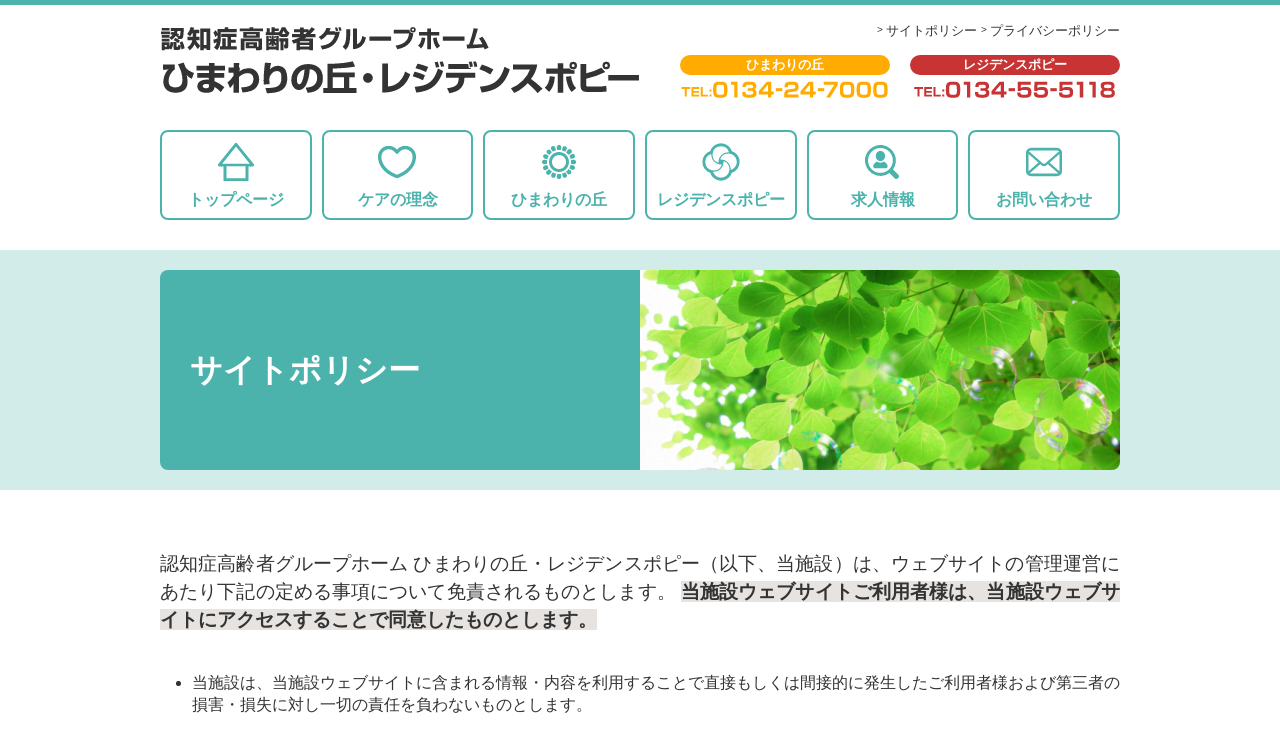

--- FILE ---
content_type: text/html; charset=UTF-8
request_url: http://himawari-hill.com/policy/site/
body_size: 2263
content:
<!DOCTYPE html>
<html lang="ja">
<head>
<meta http-equiv="Content-Type" content="text/html; charset=UTF-8">

<title>サイトポリシー｜認知症高齢者グループホーム ひまわりの丘・レジデンスポピー</title>

<meta name="keywords" content="グループホーム,ひまわりの丘,レジデンスポピー,認知症,介護,小樽,住吉,北海道">
<meta name="description" content="グループホームひまわりの丘 グループホームレジデンスポピー 小樽市の認知症高齢者対応型グループホームです。">

<link rel="shortcut icon" type="image/x-icon" href="../../favicon.ico">
<link rel="stylesheet" type="text/css" href="../../common/css/master.css">
<link rel="stylesheet" type="text/css" href="../policy_standard.css">

<script type="text/javascript" src="../../common/js/smoothScroll.js"></script>
<!--[if lt IE 9]><script type="text/javascript" src="../../common/js/html5shiv-printshiv.js"></script><![endif]-->

</head>
<body>



<header id="pagetop">
	<div>
		<h1>
			<a href="http://www.himawari-hill.com/">
				<img src="../../common/img/img_logo_01.svg" alt="認知症高齢者グループホーム ひまわりの丘・レジデンスポピー">
			</a>
		</h1>
		<div>
			<p class="subNav">
				<a href="../../policy/site/">サイトポリシー</a>
				<a href="../../policy/privacy/">プライバシーポリシー</a>
			</p>
			<div class="flexBox">
				<div>
					<p>ひまわりの丘</p>
					<a href="tel:0117473388">
						<img src="../../common/img/tel_01.svg" alt="TEL:0134-24-7000">
					</a>
				</div>
				<div>
					<p>レジデンスポピー</p>
					<a href="tel:0117473388">
						<img src="../../common/img/tel_02.svg" alt="TEL:0134-55-5118">
					</a>
				</div>
			</div>
		</div>
	</div>
	<nav>
		<ul>
			<li><a href="../../">トップページ</a></li>
			<li><a href="../../care/">ケアの理念</a></li>
			<li><a href="../../himawari/">ひまわりの丘</a></li>
			<li><a href="../../popy/">レジデンスポピー</a></li>
			<li><a href="../../recruit/">求人情報</a></li>
			<li><a href="../../policy/mail/">お問い合わせ</a></li>
		</ul>
	</nav>
</header>

<div id="mv">
	<div class="inner">
		<h2>
			サイトポリシー		</h2>
	</div>
</div>


<main>
	<section class="inner">

		<p class="first">
			認知症高齢者グループホーム ひまわりの丘・レジデンスポピー（以下、当施設）は、ウェブサイトの管理運営にあたり下記の定める事項について免責されるものとします。
			<strong>当施設ウェブサイトご利用者様は、当施設ウェブサイトにアクセスすることで同意したものとします。</strong>
		</p>
		<ul>
			<li>当施設は、当施設ウェブサイトに含まれる情報・内容を利用することで直接もしくは間接的に発生したご利用者様および第三者の損害・損失に対し一切の責任を負わないものとします。</li>
			<li>当施設は、当施設ウェブサイトに含まれる情報・内容の完全性・正確性に対して一切の保証を行うものではありません。</li>
			<li>当施設は、当施設ウェブサイトの遅滞、変更、中断、中止、停止、廃止に対して一切の保証を行うものではありません。</li>
			<li>当施設は、当施設もしくは当施設ウェブサイトから送信されるEメールに対し安全性（コンピュータウィルス感染）の保証を行うものではありません。</li>
			<li>当施設は、当施設ウェブサイトに含まれる情報の漏洩、消失、第三者による改ざんの防止の保証を行うものではありません。</li>
			<li>当施設は、当施設ウェブサイトからリンクしている他ウェブサイトに含まれる情報・内容に対して一切の保証を行うものではありません。</li>
			<li>当施設は、当施設ウェブサイトをリンクしている他ウェブサイトに含まれる情報・内容に対して一切の保証を行うものではありません。</li>
			<li>当施設は、当サイトにて匿名情報としてのアクセスログを当サイト運営のための統計・分析等に使用するために取得します。</li>
		</ul>

		<h4>以下の内容については、あらかじめご了承ください。</h4>
		<ul>
			<li>当施設ウェブサイトにて、その他機関・媒体での開示情報の全てが記載されていない、または異なった表現がある場合があります。</li>
			<li>当施設ウェブサイトにて、予告なしに内容の変更、または削除する場合があります。</li>
		</ul>

		<h4>当施設ウェブサイトへのリンクについて。</h4>
		<ul>
			<li>当施設ウェブサイトはリンクフリーです。</li>
			<li>当施設ウェブサイトにリンクする場合は、トップページ[ himawari-hill.com ]をターゲットとしてください。</li>
			<li>当施設ウェブサイトをフレームの一部として使用するのは、ご遠慮ください。</li>
		</ul>
	</section>
</main>


<footer>
	<nav>
		<ul>
			<li><a href="../../">トップページ</a></li>
			<li><a href="../../care/">ケアの理念</a></li>
			<li><a href="../../himawari/">ひまわりの丘</a></li>
			<li><a href="../../popy/">レジデンスポピー</a></li>
			<li><a href="../../recruit/">求人情報</a></li>
			<li><a href="../../policy/mail/">お問い合わせ</a></li>
		</ul>
	</nav>
	<section>
		<h2>
			<a href="../../">
				<img src="../../common/img/img_logo_02.svg" alt="認知症高齢者グループホーム ひまわりの丘・レジデンスポピー">
			</a>
		</h2>
		<div>
			<address>
				<div>
					<p><strong>認知症高齢者グループホーム<br>ひまわりの丘</strong></p>
					<p>
						〒047-0015<br>
						小樽市住吉町5番22号
					</p>
					<p><a href="tel:0134247000"><small>TEL:</small>0134-24-7000</a></p>
				</div>
			</address>
			<address>
				<div>
					<p><strong>認知症高齢者グループホーム<br>レジデンスポピー</strong></p>
					<p>
						〒047-0015<br>
						小樽市住吉町5番22号
					</p>
					<p><a href="tel:0134555118"><small>TEL:</small>0134-55-5118</a></p>
				</div>
			</address>
		</div>
		<p class="subNav">
			<a href="../../policy/site/">サイトポリシー</a>
			<a href="../../policy/privacy/">ライバシーポリシー</a>
		</p>
	</section>
	<p id="copyright"><small>copyright©認知症高齢者グループホーム ひまわりの丘・レジデンスポピー all rights reserved.</small></p>
</footer>


</body>
</html>

--- FILE ---
content_type: text/css
request_url: http://himawari-hill.com/common/css/master.css
body_size: 3063
content:
@charset "UTF-8";

/*--------------------------------------------*/
body,input,textarea {
	font-family: "游ゴシック","Yu Gothic","游ゴシック体","YuGothic","メイリオ", meiryo, Osaka, "ヒラギノ角ゴ Pro W3","ＭＳ Ｐゴシック", sans-serif;
	/*
	font-family: "ヒラギノ明朝 Pro","HiraMinPro","ＭＳ 明朝","ＭＳ Ｐ明朝","HG明朝E","MS PMincho",serif;
	font-family: "ＭＳ Ｐゴシック", Osaka, "ヒラギノ角ゴ Pro W3", sans-serif;
	*/
}
body {
	margin:0px;
	padding:0px;
	text-align:center;
	font-size:100%;
	line-height:1em;
	color:#333;
	border-top:5px solid #4bb3ab;
}
header a, footer a{ color:#333; text-decoration:none; display:inline-block; }
header, footer, section { margin-left:auto; margin-right:auto; text-align:left; }

h1 {font-size:150%;}
h2 {font-size:140%;}
h3 {font-size:130%;}
h4 {font-size:120%;}
h5 {font-size:100%;}
h6 {font-size:100%;}
i  {font-size:80%; font-style:normal; color:#999;}
h1,h2,h3,h4,h5,h6,div,ul,li,dl,dt,dd,p,a,table,tr,td,address,img{
	margin:0px;
	padding:0px;
	border-width:0px;
	line-height:1.5em;
	text-align:left;
	font-style:normal;
}
ul {list-style:none outside;}
em {font-style:normal; color:#F00;}
sup { font-size:60%; }
/*************/
#clear, .clear {clear:both;}
.c {margin-left:auto; margin-right:auto;}
.l {float:left;}
.r {float:right;}
.t_c, main .t_c {text-align:center;}
/*img.l { margin:0 10px 10px 0; }
img.r { margin:0 0 10px 10px; }*/

/* table */
table { width:100%; margin:20px 0; border-collapse:collapse; border-spacing:0;  }
thead th,
thead td { background:#736357; color:#FFF; font-weight:bold; }
tr,td { text-align:center; width:25%; }
th,td { border:solid 1px #fff; padding:15px 10px; }
th { white-space:nowrap; background:#e6e3e0; border:solid 1px #fff; }
td { background:#eee; }

/* * */
.aster li:before { content:"※"; }
.aster li { padding-left:1em; text-indent:-1em; font-size:90%; }

/* flexBox */
.flexBox { display:flex; justify-content:space-between; }

/* btn */
.btn {
	display:block;
	background-image:url(../../common/img/arrow_02.svg);
	background-size:12px 18px;
	background-repeat:no-repeat;
	background-position:right 10px top 50%;
	width:100%;
	color:#736357; font-weight:bold; text-align:center;
	padding:10px;
	border:solid 2px #736357; border-radius:6px;
	box-sizing:border-box;
}

/*
.ph img,
img.ph {
	border:3px solid #FFF;
	box-shadow:2px 2px 3px 2px #CCCCCC;
	-moz-box-shadow:2px 2px 3px 2px #CCCCCC;
	-webkit-box-shadow:2px 2px 3px 2px #CCCCCC;
}

/* -------------------------------------------- */
a:hover { opacity: .50; text-decoration:none; }
.btn:hover {
	opacity:1;
	background-image:url(../../common/img/arrow_01.svg);
	background-color:#736357;
	color:#fff;
}
/* --------------------------------------------*/

/* wrapper */
header, footer { width:100%; min-width:960px; margin:0 auto; }

.logo { font-size:9.3px; font-weight:normal; }
.logo img { margin:2px 0; }

/* inner */
header,
footer > nav ul,
footer section,
footer > div,
.link,
.inner {
	display:block;
	clear:both;
	width:960px;
	margin-left:auto;
	margin-right:auto;
	padding:0 20px;
	position:relative;
}

/* header ********** */
header img, header a, header span { display:block; }
header ul, header > div { display:flex; justify-content:space-between; }

header > div    { margin:15px 0; display:flex; justify-content:space-between; align-items:center }
header div h1   { width:480px; }
header h1 + div { width:440px; }
header div .subNav { text-align:right; margin-bottom:15px; line-height:1em; }
header div .subNav a { display:inline-block; font-size:0.8em; }
header div .flexBox div { width:210px; }
header div .flexBox p {
	background:#ffab00; border-radius:10px;
	font-size:0.8em; font-weight:bold; color:#fff; text-align:center;
	height:20px;
	margin-bottom:5px;
}
header div .flexBox div:last-child p { background:#c83333; }

header nav { margin:30px 0; }
header li  { margin-left:10px; width:50%; }
header li:first-child { margin-left:0; }

header li a {
	background:no-repeat 50% 10px;
	background-size:40px;
	border:solid 2px #4bb3ab; border-radius:8px; box-sizing:border-box;
	padding:60px 0 10px;
	color:#4bb3ab; text-align:center; font-weight:bold; line-height:1em;
}

header li:first-child a  { background-image:url(../../common/img/nav_icon_00_off.svg); }
header li:nth-child(2) a { background-image:url(../../common/img/nav_icon_01_off.svg); }
header li:nth-child(3) a { background-image:url(../../common/img/nav_icon_02_off.svg); }
header li:nth-child(4) a { background-image:url(../../common/img/nav_icon_03_off.svg); }
header li:nth-child(5) a { background-image:url(../../common/img/nav_icon_04_off.svg); }
header li:nth-child(6) a { background-image:url(../../common/img/nav_icon_05_off.svg); }

header li a:hover { color:#fff; background-color:#4bb3ab; opacity:1; }
header li:first-child a:hover  { background-image:url(../../common/img/nav_icon_00_on.svg); }
header li:nth-child(2) a:hover { background-image:url(../../common/img/nav_icon_01_on.svg); }
header li:nth-child(3) a:hover { background-image:url(../../common/img/nav_icon_02_on.svg); }
header li:nth-child(4) a:hover { background-image:url(../../common/img/nav_icon_03_on.svg); }
header li:nth-child(5) a:hover { background-image:url(../../common/img/nav_icon_04_on.svg); }
header li:nth-child(6) a:hover { background-image:url(../../common/img/nav_icon_05_on.svg); }

/* act */
header li.act a {
	background:url(../../common/img/nav_icon_00_on.svg) no-repeat 50% 10px #4bb3ab;
	background-size:40px;
	color:#fff;
	border-radius:8px;
}

/* subNav */
.subNav a:before { content:"> "; font-size:0.8em; vertical-align:10%; }


/* mv */
#mv {
	background:#d2ecea; color:#fff;
	width:100%;
	padding:20px;
	box-sizing:border-box;
}
#mv div.inner {
	background:url(../../common/img/mv.jpg) no-repeat #4bb3ab right;
	background-size:50% 100%;
	border-radius:8px;
	box-sizing:border-box;
	height:200px;
}
#mv h2 {
	display:flex; align-items:center;
	width:50%; height:100%;
	font-size:2em;
	padding-left:10px;
}


/* contents ********** */
main   { margin-top:60px; margin-bottom:60px; }
main p { text-align:justify; }
main section { margin-bottom:40px; }
main a  { text-decoration:none; }

/* hタグ */
main h3 {
	background-color:#8f8075;
	font-size:1.40em; color:#fff;
	border-radius:8px;
	padding:10px 0 10px 15px; margin-bottom:30px;
}
main h4 {
	color:#8f8075; font-size:1.12em;
	border-bottom:solid 2px #8f8075;
	padding-bottom:5px; margin-bottom:20px;
}




/* pagetop *
.pagetop {
	position:absolute; top:-70px; right:0; width:60px; height:60px;
	background:#70B52C; border:5px solid #FFF; border-radius:60px;
}
.pagetop:hover { background:#b9e091; }


/* footer ********** */
footer { background:#4bb3ab; color:#333; }

footer > nav { background:#d2ecea ; padding:20px 0; }
footer > nav ul{ display:flex; justify-content:space-between; }
footer li { width:50%; border-right:solid 1px #333; text-align:center; font-weight:bold; }
footer li:first-child { border-left:solid 1px #333; }

footer section h2   { width:420px; margin:0 auto; }
footer section h2 a { display:block; }

footer section   { margin-top:60px; margin-bottom:60px; }
footer section a { color:#fff; }
footer section > div {
	display:flex; justify-content:space-between;
	position:relative;
	background:#fff; border-radius:6px;
	padding:20px; margin:20px 0;
}
footer section > p   { text-align:center; font-size:0.8em; }
footer section > p a { margin-left:15px; }
footer section > p a:first-child { margin-left:0; }

footer address {
	background-image:url(../../common/img/img_himawari.jpg);
	background-repeat:no-repeat;
	background-size:200px 120px;
	margin-right:40px;
	width:50%;
	position:relative;
}
footer address:last-child { background-image:url(../../common/img/img_popy.jpg); margin-right:0; }
footer address img { width:200px; }
footer address div { padding-left:220px; width:220px; }
footer address p   { font-size:0.8em; margin-bottom:5px; }
footer address p strong  { font-size:1.25em; }
footer address > p { margin-top:0; margin-right:20px; height:100%; }
footer address p:last-child { font-size:1em; font-weight:bold; }
footer address p a { color:#4bb3ab; }

/* right border */
footer address:first-child::after {
	content:"";
	background-size:2px 6px;
	background-image:linear-gradient(to bottom, #4bb4ab, #4bb4ab 2px, transparent 2px, transparent 6px);
	background-repeat:repeat-y;
	position:absolute; right:-20px; top:0;
	width:2px; height:100%;
}
#copyright { background-color:#fff; color: #a8a8a8; padding:15px 0; }
#copyright small { display:block; text-align:center; font-size:60%; }

/* --------------------------------------------*/

/* clearfix */
.clearfix:after { content:"."; display:block; height:0; clear:both; visibility:hidden; }
.clearfix { display:inline-block; }
/* ¥*/
* html .clearfix { height:1%; }
.clearfix { display:block; }

/* --------------------------------------------*/

/* info お知らせ */
section#info h3 { background:#ff8800; margin-bottom:0; }
section#info div { border:solid 5px #ff8800; border-top:0; padding:15px; }
section#info p { margin-bottom:10px; }
section#info .info_right { text-align:right; }

/* info-not 工事中 */
.info-not {
	padding:200px 15px;
	border:1px solid #CCC; border-radius:15px;
	background:#EEE;
	text-align:center; letter-spacing:.2em;
	font-size:150%; font-weight:bold;
}



--- FILE ---
content_type: text/css
request_url: http://himawari-hill.com/policy/policy_standard.css
body_size: 590
content:
@charset "UTF-8";

main h3 { margin-bottom:4em; width:13em; }

main h4{
	font-size:120%;
	margin-bottom:1em;
	background:#8f8075;
	color:#FFF;
	padding:10px;
	font-weight:normal;
	border-radius:8px;
	border:none;
}

main strong  { background-color:#e6e3e0; }

main .first { margin:2em 0 2em; font-size:120%; }

main ul { padding:0px 0px 1em 2em; }
main li {
	margin:3px 0px 1em;
	line-height:1.4em;
	list-style-type:disc;
	list-style-position:outside;
}
main li img{ margin-top:5px;}

main li ul { padding:1em 0px 0px 2em; }
main li li {
	list-style-type:decimal;
	list-style-image:none;
}


--- FILE ---
content_type: image/svg+xml
request_url: http://himawari-hill.com/common/img/tel_01.svg
body_size: 1229
content:
<svg xmlns="http://www.w3.org/2000/svg" viewBox="0 0 210 20"><defs><style>.cls-1{fill:#ffab00;}</style></defs><title>アートボード 10</title><g id="header"><path class="cls-1" d="M6.84,8.91v7.65h-2V8.91H1.55V7.11h8.61v1.8Z"/><path class="cls-1" d="M19.17,7.11v1.8H13.5v2h5.43v1.73H13.5v2.14h5.79v1.8H11.54V7.11Z"/><path class="cls-1" d="M22.77,7.11v7.65H28v1.8h-7.2V7.11Z"/><path class="cls-1" d="M31.38,9.5v2.05h-2V9.5Zm0,5v2.05h-2V14.51Z"/><path class="cls-1" d="M45.71,16.64c-1.28,1-3.12,1.12-5.52,1.12-2.66,0-4.7-.18-5.9-1.66s-1.2-4.46-1.2-6.38c0-4.84.72-6.1,1.74-6.92,1.26-1,3.1-1.12,5.52-1.12,2.68,0,5.22.14,6.32,2.3.56,1.12.78,3,.78,5.74C47.45,14.56,46.73,15.82,45.71,16.64ZM36.93,5.44c-.54.72-.54,3.26-.54,4.32a17.73,17.73,0,0,0,.32,3.8c.34.94.9,1.2,3.78,1.2,1.12,0,2.58,0,3.12-.78s.52-3,.52-3.94a19,19,0,0,0-.34-4.2c-.38-1.06-1.56-1.16-3.52-1.16C38.65,4.68,37.43,4.74,36.93,5.44Z"/><path class="cls-1" d="M57.53,1.84V17.6H54.21V4.84H51v-3Z"/><path class="cls-1" d="M65.5,12c0,2.3.2,2.7,4.36,2.7,1.94,0,3.42-.22,3.42-2,0-1.9-1.36-1.94-2.36-1.94H67.64V8.22h3.28c.9,0,2.14,0,2.14-1.66s-1.44-1.84-3.88-1.84c-3.26,0-3.36.74-3.36,2.28H62.54c.08-4.26,1.66-5.32,6.8-5.32,2.94,0,4.52.28,5.52,1.06a4.27,4.27,0,0,1,1.46,3.42,3.45,3.45,0,0,1-1,2.66,2.45,2.45,0,0,1-1,.56,2.92,2.92,0,0,1,1.88,1.72A5.36,5.36,0,0,1,76.61,13c0,4.38-3.48,4.72-6.9,4.72-6.46,0-7.5-1.3-7.5-5.72Z"/><path class="cls-1" d="M91.24,1.84v9.68h2.54v3H91.24V17.6H88V14.52h-9.3V11.26l8-9.42ZM88,4.56l-5.94,7H88Z"/><path class="cls-1" d="M102.26,8.18v3H95.88v-3Z"/><path class="cls-1" d="M109.45,12.24a3.5,3.5,0,0,0-1.44.48,2.34,2.34,0,0,0-.44,1.4v.48h10.86v3H104.29V14.82c0-1.22,0-3.26,1.52-4.54a5.1,5.1,0,0,1,2.42-.9l5.12-.6c1.48-.18,1.92-.6,1.92-1.92,0-1.48-.46-2.18-3.48-2.18-3.62,0-3.94.38-4,2.62h-3.24c0-3.52.46-5.62,6.9-5.62a29.73,29.73,0,0,1,3,.16c1.3.16,4.1.64,4.1,4.82,0,.72-.08,2.68-1.08,3.6a5.71,5.71,0,0,1-3.12,1.38Z"/><path class="cls-1" d="M133.18,1.84v9.68h2.54v3h-2.54V17.6H129.9V14.52h-9.3V11.26l8-9.42ZM129.9,4.56l-5.94,7h5.94Z"/><path class="cls-1" d="M144.2,8.18v3h-6.38v-3Z"/><path class="cls-1" d="M157.77,1.84v3L150.05,17.6h-3.94l8.1-12.76H143.63v-3Z"/><path class="cls-1" d="M172.54,16.64c-1.28,1-3.12,1.12-5.52,1.12-2.66,0-4.7-.18-5.9-1.66s-1.2-4.46-1.2-6.38c0-4.84.72-6.1,1.74-6.92,1.26-1,3.1-1.12,5.52-1.12,2.68,0,5.22.14,6.32,2.3.56,1.12.78,3,.78,5.74C174.29,14.56,173.57,15.82,172.54,16.64Zm-8.78-11.2c-.54.72-.54,3.26-.54,4.32a17.78,17.78,0,0,0,.32,3.8c.34.94.9,1.2,3.78,1.2,1.12,0,2.58,0,3.12-.78S171,11,171,10a18.94,18.94,0,0,0-.34-4.2c-.38-1.06-1.56-1.16-3.52-1.16C165.48,4.68,164.26,4.74,163.76,5.44Z"/><path class="cls-1" d="M189.22,16.64c-1.28,1-3.12,1.12-5.52,1.12-2.66,0-4.7-.18-5.9-1.66s-1.2-4.46-1.2-6.38c0-4.84.72-6.1,1.74-6.92,1.26-1,3.1-1.12,5.52-1.12,2.68,0,5.22.14,6.32,2.3.56,1.12.78,3,.78,5.74C191,14.56,190.25,15.82,189.22,16.64Zm-8.78-11.2c-.54.72-.54,3.26-.54,4.32a17.78,17.78,0,0,0,.32,3.8c.34.94.9,1.2,3.78,1.2,1.12,0,2.58,0,3.12-.78s.52-3,.52-3.94a18.94,18.94,0,0,0-.34-4.2c-.38-1.06-1.56-1.16-3.52-1.16C182.16,4.68,180.94,4.74,180.44,5.44Z"/><path class="cls-1" d="M205.9,16.64c-1.28,1-3.12,1.12-5.52,1.12-2.66,0-4.7-.18-5.9-1.66s-1.2-4.46-1.2-6.38c0-4.84.72-6.1,1.74-6.92,1.26-1,3.1-1.12,5.52-1.12,2.68,0,5.22.14,6.32,2.3.56,1.12.78,3,.78,5.74C207.65,14.56,206.92,15.82,205.9,16.64Zm-8.78-11.2c-.54.72-.54,3.26-.54,4.32a17.78,17.78,0,0,0,.32,3.8c.34.94.9,1.2,3.78,1.2,1.12,0,2.58,0,3.12-.78s.52-3,.52-3.94a18.94,18.94,0,0,0-.34-4.2c-.38-1.06-1.56-1.16-3.52-1.16C198.84,4.68,197.62,4.74,197.12,5.44Z"/></g></svg>

--- FILE ---
content_type: image/svg+xml
request_url: http://himawari-hill.com/common/img/nav_icon_03_off.svg
body_size: 580
content:
<svg xmlns="http://www.w3.org/2000/svg" viewBox="0 0 40 40"><defs><style>.cls-1{fill:#4bb3ab;}</style></defs><title>nav_icon_3</title><g id="header"><path class="cls-1" d="M35.3,11.93a11.39,11.39,0,0,0-4.47-2.76A11.46,11.46,0,0,0,28.07,4.7,11.41,11.41,0,0,0,9.17,9.18,11.39,11.39,0,0,0,1.36,20,11.39,11.39,0,0,0,9.18,30.83a11.45,11.45,0,0,0,2.76,4.47,11.39,11.39,0,0,0,18.88-4.47A11.39,11.39,0,0,0,38.64,20,11.34,11.34,0,0,0,35.3,11.93Zm-23.61-.5,0-.18,0-.19A8.42,8.42,0,0,1,28,10.26c-.27,0-.54,0-.81,0a9.77,9.77,0,0,0-9.77,9.52v0c0,.08,0,.15,0,.23a2.57,2.57,0,0,0,.14.84,8.42,8.42,0,0,1-6-8.06A8.55,8.55,0,0,1,11.69,11.43Zm-.43,16.85-.2,0A8.42,8.42,0,0,1,10.26,12c0,.27,0,.54,0,.81a9.77,9.77,0,0,0,9.57,9.77H20a2.57,2.57,0,0,0,.84-.14,8.41,8.41,0,0,1-8.06,6A8.52,8.52,0,0,1,11.26,28.28Zm17,.46,0,.19A8.29,8.29,0,0,1,26,33.15a8.42,8.42,0,0,1-14-3.41c.27,0,.54,0,.81,0a9.77,9.77,0,0,0,9.77-9.54c0-.08,0-.16,0-.24a2.57,2.57,0,0,0-.14-.84,8.42,8.42,0,0,1,6,8.06A8.68,8.68,0,0,1,28.28,28.75ZM33.17,26A8.42,8.42,0,0,1,29.74,28c0-.27,0-.54,0-.81a9.78,9.78,0,0,0-9.54-9.77H20a2.59,2.59,0,0,0-.84.14,8.41,8.41,0,0,1,8.06-6,8.73,8.73,0,0,1,1.54.14l.18,0A8.42,8.42,0,0,1,33.17,26Z"/></g></svg>

--- FILE ---
content_type: image/svg+xml
request_url: http://himawari-hill.com/common/img/nav_icon_04_off.svg
body_size: 639
content:
<svg xmlns="http://www.w3.org/2000/svg" viewBox="0 0 40 40"><defs><style>.cls-1{fill:#4bb3ab;}</style></defs><title>nav_icon_4</title><g id="header"><path class="cls-1" d="M21.91,19.5a6,6,0,0,1-6.93,0,7.2,7.2,0,0,0-3.42,3.18c-.86,1.52-.18,3.67,1.29,3.67H24c1.48,0,2.15-2.15,1.29-3.67A7.2,7.2,0,0,0,21.91,19.5Z"/><path class="cls-1" d="M18.45,19.15A4.57,4.57,0,0,0,23,14.58v-1.1a4.57,4.57,0,0,0-9.15,0v1.1A4.57,4.57,0,0,0,18.45,19.15Z"/><path class="cls-1" d="M36,32.35l-5-4.91A15.44,15.44,0,1,0,27.45,31l4.9,5a2.39,2.39,0,0,0,3.76.14A2.44,2.44,0,0,0,36,32.35ZM9.67,27.21a12.41,12.41,0,1,1,17.55,0A12.41,12.41,0,0,1,9.67,27.21Z"/></g></svg>

--- FILE ---
content_type: image/svg+xml
request_url: http://himawari-hill.com/common/img/nav_icon_01_off.svg
body_size: 627
content:
<svg xmlns="http://www.w3.org/2000/svg" viewBox="0 0 40 40"><defs><style>.cls-1{fill:#4bb3ab;}</style></defs><title>nav_icon_1</title><g id="header"><path class="cls-1" d="M28.3,3.85A11.39,11.39,0,0,0,20,7.51a11.39,11.39,0,0,0-8.3-3.66A10.76,10.76,0,0,0,1,14.65c0,4,1.52,14,15.59,20.32.81.36,2.35,1,2.4,1a2.73,2.73,0,0,0,2,0s1.59-.62,2.4-1C37.48,28.67,39,18.66,39,14.65A10.76,10.76,0,0,0,28.3,3.85ZM22,31.9c-.54.24-1.54.64-2,.84-.51-.2-1.5-.6-2-.84C5.7,26.4,4.38,18,4.38,14.65A7.39,7.39,0,0,1,11.7,7.22a8,8,0,0,1,5.81,2.57L20,12.49l2.49-2.7A8,8,0,0,1,28.3,7.22a7.39,7.39,0,0,1,7.33,7.43C35.62,18,34.3,26.4,22,31.9Z"/></g></svg>

--- FILE ---
content_type: image/svg+xml
request_url: http://himawari-hill.com/common/img/nav_icon_00_off.svg
body_size: 355
content:
<svg xmlns="http://www.w3.org/2000/svg" viewBox="0 0 40 40"><defs><style>.cls-1{fill:#4bb3ab;}</style></defs><title>nav_icon</title><g id="header"><path class="cls-1" d="M37.71,22,21.18,1.56a1.52,1.52,0,0,0-2.36,0L2.29,22A1.52,1.52,0,0,0,3.47,24.5h4V39h25V24.5h4A1.52,1.52,0,0,0,37.71,22ZM29.5,36.26h-19V24.32h19ZM6.25,21.65,20,4.64l13.75,17Z"/></g></svg>

--- FILE ---
content_type: image/svg+xml
request_url: http://himawari-hill.com/common/img/img_logo_01.svg
body_size: 4678
content:
<svg xmlns="http://www.w3.org/2000/svg" viewBox="0 0 468 66"><defs><style>.cls-1{fill:#333;}</style></defs><title>アートボード 9</title><g id="header"><path class="cls-1" d="M1,5.31H9.89V7.94H1Zm8.24,6v.07H1.6V8.81H9.24V11a9.26,9.26,0,0,0,3.07-2.45c-.65-.21-1-.3-2.08-.63l1.1-2.38a19.65,19.65,0,0,1,2.3.58,7.45,7.45,0,0,0,.24-1.26h-3.4V2H23.08a50.88,50.88,0,0,1-.41,7.88c-.22,1.4-.72,2.73-2.49,2.73H17.46l-.38-2,0,.07a17.36,17.36,0,0,0-1.84-1,14.77,14.77,0,0,1-4.07,3.84ZM1.6,2H9.24V4.42H1.6Zm0,10.37H9.24v2.49H1.6Zm7.64,9.23v.93H4.66v.89H1.6v-7.6H9.24v4a14.45,14.45,0,0,0,1.08-4.43l2.75.49a19.21,19.21,0,0,1-1.94,6.87ZM4.66,18.24V20h2V18.24ZM21,22.74a35.51,35.51,0,0,0-.72-3.61,11.43,11.43,0,0,1-.46,2.75,2,2,0,0,1-1.87,1.3H15a1.58,1.58,0,0,1-1.8-1.65V15.45h2.9v4c0,.16,0,.65.34.65h.74c.48,0,.55-.42.62-2l2.37.7a20.14,20.14,0,0,0-1-3l2.68-1A23.22,23.22,0,0,1,24,21.48ZM15,11.48a17.59,17.59,0,0,1,4.48,2.77l-1.82,2.28a18.63,18.63,0,0,0-4.41-2.91Zm2.08-6.64A9.81,9.81,0,0,1,16.5,7.1a12.34,12.34,0,0,1,2.08,1l-.91,1.54h1c.43,0,.72-.14.91-.82a17.8,17.8,0,0,0,.31-4Z"/><path class="cls-1" d="M36.94,22.25a15.66,15.66,0,0,1-3.19-4.59A15.78,15.78,0,0,1,29,23.51l-2.32-3a9.86,9.86,0,0,0,4.79-6.66H26.78V10.48h5.1V7h-.62a25.16,25.16,0,0,1-1.8,3L26.54,7.85a15.85,15.85,0,0,0,3.23-6.71l3.47.37c-.24.84-.31,1.14-.65,2.14h5.75V7h-3v3.47h3.28v3.36H35l0,.09a19.09,19.09,0,0,0,4.19,5.15V2.37h9.75V23.2H45.37V21.85H42.54v1.49h-3.4V19.27ZM42.54,5.78V18.4h2.83V5.78Z"/><path class="cls-1" d="M56,8.78l-2.2,1.91A18.33,18.33,0,0,0,52,6.22L54.44,4A29.09,29.09,0,0,1,56,7.1V2.82h7V1.21h3.59V2.82h8.34V6H59.32v5.52a26.08,26.08,0,0,1-.79,6.34,11.42,11.42,0,0,1-2.71,5.41l-3.16-2.4a10.88,10.88,0,0,0,2.75-5.34c-.86.47-1.44.75-2.8,1.37L52,13.23A34.2,34.2,0,0,0,56,12V8.78ZM74.46,7.5v3.05h-5.2v2.68h4.55v3H69.26v3.29h5.61v3.17H58.41V19.52h2.25V11.76h3.43v7.76h1.72v-9H59.71V7.5Z"/><path class="cls-1" d="M87.23,1.21h3.69V2.37h9.6V5.19H77.82V2.37h9.41Zm7.4,18.85h.86c.26,0,.48-.07.48-.54V14.75H82.28v8.6H78.66V12.18H99.55V21a2.07,2.07,0,0,1-2.2,2.35H93.72l-.38-1.91H83.71V15.58H94.64ZM97.25,5.89v5.47H81.05V5.89ZM84.57,8V9.13h9.08V8Zm2.54,9.81v1.3h4.12V17.8Z"/><path class="cls-1" d="M115.9,8.69H103.09V6H104V2.14h3.11V6h1.49V1.26h3.16V2.37h4V4.94h-4V6H116v.12a16,16,0,0,0,2.68-4.85h3.47a13.63,13.63,0,0,0,4.12,5.34l-1.56,3.45c-.34-.33-.41-.37-.72-.7V10.6h-6.42V9.5l-.77.79Zm-7.21,3.77V9.2h2.16v3.26h2.49V9.32h2.54V23.39h-2.54v-.77h-7.21v.77h-2.47V9.32h2.47v3.15Zm-2.56,2.17v2.28A12.29,12.29,0,0,0,108,14.63Zm4.72,4.75h-2.16V17a14.28,14.28,0,0,1-1.63,2.26l-.93-1.75v2.21h7.21v-2l-1,1.54a17.47,17.47,0,0,1-1.51-2.35Zm-3-10.18a13.57,13.57,0,0,1,.62,2.54l-1.51.33a11,11,0,0,0-.6-2.4Zm5.32.49a19,19,0,0,1-.74,2.42l-1.37-.4a14.63,14.63,0,0,0,.65-2.42Zm-1.58,4.94a15.94,15.94,0,0,0,1.75,2.19V14.63Zm13.49-2.75v7.69c0,1.24-.57,2.1-1.94,2.1h-1.8l-.62-3.49h.74c.55,0,.57-.19.57-.44V15h-1.6v8.36h-3V15h-1.1V11.88Zm-2.63-4.22a15.26,15.26,0,0,1-1.92-3.1,20,20,0,0,1-1.61,3.1Z"/><path class="cls-1" d="M128.41,13.86a40.35,40.35,0,0,0,8.1-3h-7.74V7.76h7.66V6.08h-5.87v-3h5.87V1.35h3.66V3.1h4.69V4.84a25.32,25.32,0,0,0,2.92-3.63l3.33,1.65a29.54,29.54,0,0,1-4.36,4.89h4.89v3.08h-8.72c-.72.51-1.39,1-1.84,1.23h8.17V23.46h-3.57V22.6h-9.05v.86H133V16.14c-.91.37-1.46.58-2.87,1Zm8.14.84v1.35h9.05V14.7Zm0,3.73v1.4h9.05v-1.4ZM140.1,6.08V7.76h1.41c.89-.68,1.39-1.12,2-1.68Z"/><path class="cls-1" d="M154.73,10.55a14.8,14.8,0,0,0,7.59-8.74l4.1.47A19,19,0,0,1,165.17,5h5.7c0,.16.14.86.17,1l4.29-.65a22.36,22.36,0,0,1-2.68,8.34c-3.62,6.31-8.53,8-14.54,9l-1.56-3.5c6.06-.77,11.83-2.54,14.13-10.72H162.9a19,19,0,0,1-5.72,4.89Zm16.84-5.38a26,26,0,0,0-1-3.54l2.11-.3a22.51,22.51,0,0,1,1.1,3.47Zm3.33-.47a19.7,19.7,0,0,0-1-3.33l2.11-.3a18.68,18.68,0,0,1,1.05,3.29Z"/><path class="cls-1" d="M185.43,8.57a37.68,37.68,0,0,1-.74,7.69A12.37,12.37,0,0,1,181.1,23l-3-3A8.86,8.86,0,0,0,181,14.72,31.73,31.73,0,0,0,181.58,9V3.14h3.86ZM192,17.64a6,6,0,0,0,3.64-3.05,14,14,0,0,0,1.63-5l3.59,1.68a14.3,14.3,0,0,1-4.1,7.85,13.15,13.15,0,0,1-8.57,3.19V2.4H192Z"/><path class="cls-1" d="M225.32,10.25v3.89H204.19V10.25Z"/><path class="cls-1" d="M243.16,3.52C243.26,6.29,245.1,7,247,7c-.72,5.64-3,13-15.55,15.49l-1.82-3.54c9.82-1.37,12.46-6.1,13.22-11.74H228V3.52Zm3.47,2.73a2.65,2.65,0,0,1-2.71-2.63,2.71,2.71,0,0,1,5.41,0A2.65,2.65,0,0,1,246.63,6.24Zm0-3.7a1.11,1.11,0,0,0-1.13,1.07,1.13,1.13,0,0,0,2.25,0A1.11,1.11,0,0,0,246.63,2.54Z"/><path class="cls-1" d="M251.67,19a10.59,10.59,0,0,0,2.49-3.66,12.87,12.87,0,0,0,1-4.19l3.52.37a22.59,22.59,0,0,1-1.13,5.34,12.22,12.22,0,0,1-2.95,4.85ZM264.34,2.3V5.73h8v3.5h-8V22.37h-3.83V9.2h-8V5.73h8V2.3Zm5.39,8.83c.74,4.68,2,6.59,3.38,8.08l-3,2.52c-.91-1.1-3.26-3.82-3.86-10.14Z"/><path class="cls-1" d="M296.9,10.25v3.89H275.77V10.25Z"/><path class="cls-1" d="M314.42,10.34A40.55,40.55,0,0,1,320.36,21l-3.86,1.65c-.43-1.17-.53-1.42-.77-2-2.23.28-4.72.47-6.28.56-5,.35-7.71.47-10,.58L299,17.91c.38,0,2.16,0,2.35,0,3-9.37,3.43-10.76,4.43-15.68l4.19.37-.22.77c-3.07,10.18-3.11,10.3-4.67,14.49,2.8,0,3.11,0,3.66-.07.89,0,4.79-.21,5.58-.26a34,34,0,0,0-3.28-5.68Z"/><path class="cls-1" d="M14.38,37.15v4.69a15,15,0,0,0-4.65,5.54,13.43,13.43,0,0,0-1.36,5.84c0,2.44.75,3.86,1.8,4.75a7.52,7.52,0,0,0,4.55,1.35c4.14,0,7.12-1.62,7.12-7.29s-2.31-10.79-3.26-12.87A20.68,20.68,0,0,0,17.47,37L23.1,35.3c.2.49.31.79,1.26,3.23.75,2,2,4.26,8.82,6.93l-2.24,5.61a13.59,13.59,0,0,1-5.12-3.86,9.46,9.46,0,0,1,.58,2,32.16,32.16,0,0,1,.44,5.12c0,8-6.38,10.13-11.33,10.13-3.09,0-6.21-.49-8.58-2.38a10.91,10.91,0,0,1-3.73-8.32,16.86,16.86,0,0,1,2.58-8.91,10.39,10.39,0,0,1,2.48-2.77L3,42.26V37.15Z"/><path class="cls-1" d="M47.69,38.34V35.66h5.43v2.67H63.36V43H53.12V45.4h9.5v4.49h-9.5v3.37a37.38,37.38,0,0,1,9.6,5.81l-3.46,4.75a33.46,33.46,0,0,0-6.14-5l-.07.59a4,4,0,0,1-1.66,3.47c-1.09.82-2.65,1.68-6,1.68-6,0-9-2.74-9-6.34,0-4,3.73-6.44,9.23-6.44a7.16,7.16,0,0,1,2,.2V49.89H36.29V45.4h11.4V43H35.58V38.34Zm0,18.08A8.37,8.37,0,0,0,45.11,56c-1.29,0-3.53.4-3.53,2.14s2.51,2,3.26,2c2.88,0,2.88-1.35,2.88-2.18Z"/><path class="cls-1" d="M79.05,59.36c2.85-.2,7.06-.49,9.47-2.21A7.22,7.22,0,0,0,91.1,51.3c0-4.85-3.43-5.78-5.8-5.78-4.11,0-7.23,2.77-8.38,3.8L77,64.6H71.55l.07-9A17.65,17.65,0,0,1,68.3,60l-2.48-5.54c1.42-1.09,3-2.38,5.9-6.47V45.1l-4.89.07v-5h5V35.7h5.43l-.27,4.45h.78L77.66,43c-.24.4-.27.46-.58.92a15.82,15.82,0,0,1,9.13-3.2c7.06,0,10.48,5.41,10.48,10.82a11.52,11.52,0,0,1-7.87,11.19,30,30,0,0,1-8.38,1.49Z"/><path class="cls-1" d="M108.33,35.79a19.7,19.7,0,0,0-.64,2.77c-.37,2.31-.41,2.57-.58,3.47a10.8,10.8,0,0,1,7.7-3.56c1.46,0,6.21.53,8,4.88a17.8,17.8,0,0,1,1.26,7c0,4.92-1.59,9.37-5.46,11.65s-7.53,2.57-14.35,3l-1.46-5c7.33-.13,9.84-.73,12.08-2,2.51-1.48,3.46-3.76,3.46-8,0-2.67,0-6.5-4.41-6.5a6.38,6.38,0,0,0-5.29,2.77,8.23,8.23,0,0,0-2.1,5.18c0,.07.24,4,.24,4.79l-5.53.26a31.74,31.74,0,0,1-.24-3.66c0-3.37.34-7.92.58-10.63.27-3.13.54-5.25.75-6.73Z"/><path class="cls-1" d="M142,59.59c3.66-.26,11.23-.86,11.23-9.74a8.05,8.05,0,0,0-1.63-5.45A7.48,7.48,0,0,0,146,41.7c-.17,2.9-1.46,20.13-10.55,20.13-4.58,0-7.43-4.52-7.43-9.7,0-7.29,5.26-15.38,16.45-15.38,7.8,0,14.35,4.16,14.35,13.56A13.45,13.45,0,0,1,154.24,61c-3.29,2.87-8.48,3.4-10.28,3.56Zm-5.19-15.51a10.76,10.76,0,0,0-3.36,8c0,1.25.37,4.22,2.31,4.22,1.09,0,1.83-.89,2.61-2.51s2-5.25,2.54-11.81A9.36,9.36,0,0,0,136.77,44.08Z"/><path class="cls-1" d="M190.23,39.13c-4.85,1-10,1.52-21.85,2V44.9H190v4.72h-5.6V59.85h7.16v4.92H159.26V59.85h4V36.49c6.11.1,16.69-.4,24.73-2.38ZM168.39,49.62V59.85h10.89V49.62Z"/><path class="cls-1" d="M202.57,54.93a4.75,4.75,0,1,1,4.89-4.75A4.8,4.8,0,0,1,202.57,54.93Z"/><path class="cls-1" d="M222.4,58.43a17.54,17.54,0,0,0,10.35-4.19A22.56,22.56,0,0,0,239,44l5,2.71c-2.82,7.36-8.52,17.69-27.38,17.62V36.22h5.8Z"/><path class="cls-1" d="M256.39,52.39a55,55,0,0,0-10-3.83l1.8-4.49a51.26,51.26,0,0,1,10.18,3.5Zm-8.08,6.34c11-1.06,18.12-3,22.73-17.72l5,2.51c-5.26,15-12.79,19.14-26.16,20.86Zm11.06-14.32a49.76,49.76,0,0,0-10.25-3.6l1.93-4.45a53.7,53.7,0,0,1,10.45,3.23Zm9.7-4.19A32.22,32.22,0,0,0,267.76,35l3-.43a26.18,26.18,0,0,1,1.49,5Zm5-.76a25.32,25.32,0,0,0-1.49-4.78l3-.46a26.79,26.79,0,0,1,1.56,4.65Z"/><path class="cls-1" d="M307.48,45.13V50H296.79l0,.73a14.38,14.38,0,0,1-3.49,9.34c-2.61,2.87-7.09,4.13-11.13,4.92l-2.27-4.82c2.51-.36,6.82-1,9-3,2-1.88,2.31-5.48,2.34-6.4l0-.73H278.74V45.13Zm-7.06-8.35a22.35,22.35,0,0,1,.71,3.83l1.8-.23v1.19H281V36.78Zm1.73,2.87a21.72,21.72,0,0,0-1.09-5l2.78-.33a24.57,24.57,0,0,1,1.29,4.79Zm4.41-.1a34.13,34.13,0,0,0-1.29-5l2.78-.33a24.7,24.7,0,0,1,1.39,5Z"/><path class="cls-1" d="M322.08,46.82a43.89,43.89,0,0,0-10.69-5.08l2.44-4.52A46.92,46.92,0,0,1,325,42ZM311.87,58.6c12.72-1,20-5.35,24-19.21L341,41.9c-5.36,17.49-16,20.79-27.34,22.37Z"/><path class="cls-1" d="M342.2,60.21A32.6,32.6,0,0,0,354,52.39a29.44,29.44,0,0,0,6.68-10.26H344.24v-5h23.68a32.53,32.53,0,0,1-6.17,14.09,84.77,84.77,0,0,1,11.16,9.27l-4.58,4.36a108,108,0,0,0-9.84-9.67,41.79,41.79,0,0,1-3.6,3.5,32.68,32.68,0,0,1-9.6,6Z"/><path class="cls-1" d="M375.2,59.65a13.2,13.2,0,0,0,3.43-5,19.16,19.16,0,0,0,1.36-6.2l5,.59c-.64,8.55-3.16,12-5.6,14.55Zm17.91-23.6v5.12h6.28a4.25,4.25,0,0,0,3.46,1.58,4.61,4.61,0,0,0,1.26-.16v3.46h-11V64.37h-5.36V46.06H376.49V41.17h11.26V36.06Zm7.8,12.34c.37,3.56,1.22,7.76,4.82,11.65l-4.34,3.7c-2.27-2.74-4.61-6.2-5.56-14.72Zm1.93-6.47a3.66,3.66,0,1,1,3.73-3.66A3.69,3.69,0,0,1,402.85,41.93Zm0-5.12a1.45,1.45,0,1,0,1.46,1.45A1.46,1.46,0,0,0,402.85,36.82Z"/><path class="cls-1" d="M415.67,36.72v9a63,63,0,0,0,14.69-5.41l3.77,4.19a81.16,81.16,0,0,1-18.46,6.4v6c0,1.22.14,1.58,1.76,1.58h11.23a32.66,32.66,0,0,0,6.45-.69l.37,5.48a36,36,0,0,1-5.9.46H416.76c-2.88,0-4-.59-4.65-1a5,5,0,0,1-2-4.19V36.72ZM435,41.83a3.65,3.65,0,1,1,3.77-3.66A3.69,3.69,0,0,1,435,41.83Zm0-5.08a1.44,1.44,0,1,0,1.49,1.42A1.46,1.46,0,0,0,435,36.75Z"/><path class="cls-1" d="M467,47.25v5.51H437.08V47.25Z"/></g></svg>

--- FILE ---
content_type: image/svg+xml
request_url: http://himawari-hill.com/common/img/nav_icon_05_off.svg
body_size: 883
content:
<svg xmlns="http://www.w3.org/2000/svg" viewBox="0 0 40 40"><defs><style>.cls-1{fill:#4bb3ab;}</style></defs><title>nav_icon_5</title><g id="header"><path class="cls-1" d="M37.91,9.89a5,5,0,0,0-1-2.18,4.29,4.29,0,0,0-.34-.38A5,5,0,0,0,33,5.87H7A5,5,0,0,0,3.46,7.34a4.38,4.38,0,0,0-.34.38,4.92,4.92,0,0,0-1,2.18,4.83,4.83,0,0,0-.1,1V29.14a5,5,0,0,0,.41,2,4.89,4.89,0,0,0,1,1.55l.34.32A5,5,0,0,0,7,34.13H33A5,5,0,0,0,36.19,33a4.31,4.31,0,0,0,.34-.31,5,5,0,0,0,1.05-1.55h0a4.94,4.94,0,0,0,.41-2V10.87A5.13,5.13,0,0,0,37.91,9.89ZM5.27,9.14A2.41,2.41,0,0,1,7,8.43H33a2.4,2.4,0,0,1,1.94,1L21.31,21.28a2,2,0,0,1-2.63,0L5.06,9.39A1.84,1.84,0,0,1,5.27,9.14Zm-.72,20V12l9.87,8.61-9.86,8.6A.73.73,0,0,1,4.55,29.14ZM33,31.57H7a2.41,2.41,0,0,1-1.21-.32l10.4-9.07,1,.85a4.32,4.32,0,0,0,5.68,0l1-.85,10.4,9.07A2.41,2.41,0,0,1,33,31.57Zm2.44-2.44a.76.76,0,0,1,0,.11l-9.86-8.59L35.45,12Z"/></g></svg>

--- FILE ---
content_type: image/svg+xml
request_url: http://himawari-hill.com/common/img/img_logo_02.svg
body_size: 5004
content:
<?xml version="1.0" encoding="utf-8"?>
<!-- Generator: Adobe Illustrator 21.1.0, SVG Export Plug-In . SVG Version: 6.00 Build 0)  -->
<svg version="1.1" id="レイヤー_1" xmlns="http://www.w3.org/2000/svg" xmlns:xlink="http://www.w3.org/1999/xlink" x="0px"
	 y="0px" viewBox="0 0 467 68" style="enable-background:new 0 0 467 68;" xml:space="preserve">
<style type="text/css">
	.st0{fill:#FFFFFF;}
</style>
<g>
	<path class="st0" d="M91.1,16.3c0.3,0.6,0.6,1.4,1,3l-2.4-0.7c0,1.7-0.1,2.1-0.6,2.1h-0.7c-0.3,0-0.3-0.5-0.3-0.7v-4.2h-2.9v0.5
		v5.8c0,0.4,0.1,1.7,1.8,1.7h3c0.3,0,1.4,0,1.9-1.3c0.3-0.7,0.4-2,0.5-2.8c0.3,1.4,0.5,2.4,0.7,3.7l2.9-1.2c-0.4-2.3-1.2-5-2.2-6.9
		L91.1,16.3z"/>
	<path class="st0" d="M83.4,5.8l-1.1,2.4c1.1,0.3,1.5,0.4,2.1,0.6c-0.9,1.1-1.8,1.8-3.1,2.5V9.1h-7.7v2.6l7.7-0.1l2,2.4
		c1.9-1.4,3-2.5,4.1-4c0.7,0.4,1.1,0.5,1.8,1v-0.1l0.4,2h2.7c1.8,0,2.3-1.4,2.5-2.8c0.4-2.7,0.4-5.4,0.4-8.1H82.6v3H86
		c-0.1,0.6-0.2,0.8-0.3,1.4C84.7,6.1,84.3,6,83.4,5.8z M89.2,5H92c0,1.7-0.1,3.3-0.3,4.1c-0.2,0.7-0.5,0.8-0.9,0.8h-1l0.9-1.6
		c-0.6-0.3-1-0.5-2.1-1C88.9,6.5,89.1,5.9,89.2,5z"/>
	<path class="st0" d="M85.4,14c1.9,1,2.8,1.6,4.4,3l1.8-2.3c-1.3-1.3-3.4-2.4-4.5-2.9L85.4,14z"/>
	<path class="st0" d="M81.3,20.4v-4.1h-7.7v7.8h3.1v-0.9h4.6v-1l2,1.2c1.1-2.2,1.7-4.7,1.9-7.1l-2.8-0.5
		C82.3,16.6,82.2,18.3,81.3,20.4z M78.7,20.6h-2v-1.8h2V20.6z"/>
	<rect x="73.1" y="5.5" class="st0" width="8.9" height="2.7"/>
	<rect x="73.7" y="2" class="st0" width="7.7" height="2.5"/>
	<rect x="73.7" y="12.7" class="st0" width="7.7" height="2.6"/>
	<path class="st0" d="M98.8,21.1l2.3,3.1c1.2-1,3.3-2.7,4.8-6c1,2.3,2.2,3.6,3.2,4.7l2.4-3v4.2h3.4v-1.5h2.8V24h3.5V2.5h-9.8v17.3
		c-0.9-0.8-2.7-2.5-4.2-5.3v-0.1h3.7v-3.5h-3.3V7.3h3V3.8h-5.8c0.3-1,0.4-1.3,0.6-2.2l-3.5-0.4c-0.5,2.6-1.5,4.8-3.2,6.9l2.9,2.2
		c0.6-1,1.2-1.8,1.8-3.1h0.6v3.5h-5.1v3.5h4.7C103,17.1,101.8,19.1,98.8,21.1z M114.7,6h2.8v13h-2.8V6z"/>
	<path class="st0" d="M128.1,24c1.4-1.7,2.2-3.4,2.7-5.6c0.8-3.6,0.8-5.4,0.8-6.5V6.2h15.6V3h-8.4V1.3h-3.6v1.6h-7v4.5
		c-0.4-1.1-0.9-2.2-1.5-3.2l-2.5,2.3c0.5,0.9,1.4,2.9,1.8,4.6l2.2-2h0.1v3v0.3c-0.8,0.3-2.1,0.8-4,1.3l0.6,3.7
		c1.4-0.6,1.9-0.9,2.8-1.4c-0.8,3.1-1.9,4.5-2.8,5.5L128.1,24z"/>
	<polygon class="st0" points="132.9,12.1 132.9,20.1 130.6,20.1 130.6,23.4 147.1,23.4 147.1,20.1 141.5,20.1 141.5,16.7 
		146.1,16.7 146.1,13.6 141.5,13.6 141.5,10.8 146.7,10.8 146.7,7.7 131.9,7.7 131.9,10.9 138,10.9 138,20.1 136.3,20.1 136.3,12.1 
			"/>
	<path class="st0" d="M156,16.1v6h9.6l0.4,2h3.7c2.2,0,2.2-1.9,2.2-2.4v-9.1H151v11.5h3.6v-8.9h13.7v4.9c0,0.5-0.2,0.6-0.5,0.6h-0.9
		v-4.6H156z M163.5,19.6h-4.1v-1.3h4.1V19.6z"/>
	<path class="st0" d="M153.3,6.1v5.6h16.2V6.1H153.3z M165.9,9.4h-9.1V8.2h9.1V9.4z"/>
	<polygon class="st0" points="172.8,2.5 163.2,2.5 163.2,1.3 159.5,1.3 159.4,1.3 159.4,2.5 150,2.5 150,5.4 172.8,5.4 	"/>
	<path class="st0" d="M188.2,24.1V9.6h-2.5v3.3h-2.5V9.5H181v3.3h-2.5V9.6H176v14.5h2.5v-0.8h7.2v0.8H188.2z M185.7,15.1v2.3
		c-0.8-0.9-1.7-2.1-1.8-2.3H185.7z M178.4,17.5v-2.4h1.8C180.1,15.4,179.4,16.6,178.4,17.5z M178.5,20.4v-2.3l0.9,1.8
		c0.3-0.4,0.9-1.1,1.6-2.3V20h2.1h0.1v-2.5c0.3,0.5,0.8,1.5,1.5,2.4l1-1.6v2.1H178.5z"/>
	<path class="st0" d="M184,9.6c0,0.5-0.3,1.6-0.6,2.5l1.4,0.4c0.3-0.8,0.6-1.9,0.7-2.5L184,9.6z"/>
	<path class="st0" d="M180.1,9.5l-1.5,0.4c0.1,0.4,0.5,1.6,0.6,2.5l1.5-0.3C180.6,11.3,180.4,10.3,180.1,9.5z"/>
	<path class="st0" d="M189.1,10.6c0.4-0.3,0.5-0.5,0.8-0.8v1.1h6.4V9.7c0.3,0.3,0.4,0.4,0.7,0.7l1.6-3.6c-1.8-1.4-3.3-3.4-4.1-5.5
		H191c-0.9,2.6-2.2,4.4-2.7,5V6.2h-4.2V5.1h4V2.5h-4V1.3h-3.2v4.9h-1.5v-4h-3.1v4h-0.9V9h12.8L189.1,10.6z M192.9,4.7
		c0.3,0.7,0.8,1.7,1.9,3.2h-3.5C192.1,6.5,192.5,5.6,192.9,4.7z"/>
	<path class="st0" d="M197.4,20.1v-7.9h-8.7v3.2h1.1V24h3v-8.6h1.6v2.8c0,0.3,0,0.5-0.6,0.5h-0.7l0.6,3.6h1.8
		C196.8,22.3,197.4,21.4,197.4,20.1z"/>
	<path class="st0" d="M218,24.2h3.5V12.5h-8.2c0.4-0.3,1.1-0.8,1.8-1.3h8.7V8h-4.9c2.2-2,3.4-3.6,4.4-5L220,1.3
		c-0.6,1-1.4,2.1-2.9,3.7V3.2h-4.7V1.4h-3.7v1.8h-5.9v3.1h5.9V8H201v3.2h7.8c-3.3,1.7-5.9,2.5-8.1,3.1l1.7,3.5
		c1.4-0.5,2-0.7,2.9-1.1v7.5h3.6v-0.9h9.1V24.2z M212.5,6.3h3.4c-0.6,0.5-1.1,1-2,1.7h-1.4V6.3z M208.9,15.1h9.1v1.4h-9.1V15.1z
		 M208.9,20.4V19h9.1v1.4H208.9z"/>
	<path class="st0" d="M249.5,4.6c-0.2-0.9-0.6-2.3-1.1-3.4l-2.1,0.3c0.5,1.4,0.8,2.3,1,3.4L249.5,4.6z"/>
	<path class="st0" d="M246.2,5c-0.3-1.2-0.6-2.4-1.1-3.6L243,1.7c0.3,0.7,0.9,2.9,1,3.6L246.2,5z"/>
	<path class="st0" d="M235.3,8.7h7.8c-2.3,8.4-8.1,10.2-14.2,11l1.6,3.6c6.1-1,11-2.7,14.6-9.2c1.5-2.6,2.3-5.6,2.7-8.6l-4.3,0.7
		c-0.1-0.1-0.2-0.8-0.2-1h-5.7c0.6-1.2,0.9-1.9,1.2-2.8l-4.1-0.5c-1.1,3.3-3.3,6.9-7.6,9l2.5,2.8C230.6,13.1,232.8,11.9,235.3,8.7z"
		/>
	<path class="st0" d="M257.2,16.7c0.5-2.6,0.7-5.2,0.7-7.9h0.1V3.2h-3.9v6c0,2.5-0.4,4.9-0.6,5.9c-0.6,3.1-2.1,4.6-2.9,5.4l3,3.1
		C255.5,21.8,256.7,19.3,257.2,16.7z"/>
	<path class="st0" d="M273.2,11.6l-3.6-1.7c-0.1,1.1-0.4,3.2-1.6,5.2c-1.3,2.3-2.8,2.8-3.6,3.1h-0.1V2.5h-3.8V23
		c1.5-0.1,5.3-0.3,8.6-3.3C271.4,17.6,272.6,14.6,273.2,11.6z"/>
	<rect x="276.7" y="10.6" class="st0" width="21.2" height="4"/>
	<path class="st0" d="M302.1,19.6l1.8,3.6c12.6-2.6,14.9-10.2,15.6-16c-1.9,0-3.7-0.7-3.8-3.6h-15.2v3.9h14.8
		C314.6,13.3,311.9,18.2,302.1,19.6z"/>
	<path class="st0" d="M319.2,6.4c1.5,0,2.7-1.2,2.7-2.7S320.7,1,319.2,1s-2.7,1.2-2.7,2.7S317.7,6.4,319.2,6.4z M319.2,2.6
		c0.6,0,1.1,0.5,1.1,1.1c0,0.6-0.5,1.1-1.1,1.1c-0.6,0-1.1-0.5-1.1-1.1C318.1,3.1,318.6,2.6,319.2,2.6z"/>
	<polygon class="st0" points="333.2,23 337,23 337,9.5 345,9.5 345,5.9 337,5.9 337,2.4 333.2,2.4 333.2,5.9 325.2,5.9 325.2,9.5 
		333.2,9.5 	"/>
	<path class="st0" d="M338.9,12c0.6,6.5,3,9.3,3.9,10.4l3-2.6c-1.4-1.5-2.7-3.5-3.4-8.3L338.9,12z"/>
	<path class="st0" d="M330.2,17.4c0.8-2.5,1-4.5,1.1-5.5l-3.5-0.4c-0.1,0.8-0.2,2.4-1,4.3c-0.8,2.1-1.9,3.2-2.5,3.8l2.9,2.8
		C327.8,21.7,329.2,20.3,330.2,17.4z"/>
	<rect x="348.4" y="10.6" class="st0" width="21.2" height="4"/>
	<path class="st0" d="M388.4,21.3c0.3,0.5,0.4,0.8,0.8,2l3.9-1.7c-1.5-3.8-3.4-7.6-6-10.9l-3.4,1.4c0.8,1.1,1.7,2.5,3.3,5.9
		c-0.8,0.1-4.7,0.3-5.6,0.3c-0.6,0.1-0.9,0.1-3.7,0.1c1.6-4.3,1.6-4.4,4.7-14.9l0.2-0.8l-4.2-0.4c-1,5.1-1.4,6.6-4.4,16.2
		c-0.2,0-2,0-2.4,0l0.5,4c2.3-0.1,5-0.2,10-0.6C383.7,21.8,386.2,21.6,388.4,21.3z"/>
	<path class="st0" d="M22.3,39.6c-1-2.5-1.1-2.8-1.3-3.3l-5.6,1.8c0.3,0.5,0.5,0.9,1.1,2.2c1,2.2,3.3,7.4,3.3,13.3
		c0,5.8-3,7.5-7.1,7.5c-0.5,0-3,0-4.6-1.4c-1.1-0.9-1.8-2.4-1.8-4.9c0-2.1,0.5-4.1,1.4-6c1.5-3.2,3.6-4.8,4.7-5.7v-4.8v-0.1H1v5.3
		l5.3-0.3c-0.9,0.8-1.7,1.5-2.5,2.9c-1.9,3.1-2.6,6.4-2.6,9.2c0,3.2,1.3,6.6,3.7,8.6c2.4,1.9,5.5,2.4,8.6,2.4
		c5,0,11.4-2.1,11.4-10.4c0-1.4-0.1-3.5-0.4-5.3c-0.1-0.6-0.3-1.1-0.6-2c1.6,1.9,2.7,2.8,5.1,4l2.1-5.9C24.3,44,23,41.7,22.3,39.6z"
		/>
	<path class="st0" d="M51.2,36.7h-5.4v2.8v0.1H33.6v4.8h12.2v2.5H34.4v4.6h11.1v2.2c-0.5-0.1-0.9-0.2-2-0.2c-5.5,0-9.2,2.5-9.2,6.6
		c0,3.7,3,6.5,9,6.5c3.3,0,4.9-0.9,6-1.7c1.5-1.2,1.6-2.1,1.7-3.6l0.1-0.6c2.6,1.5,5.1,3.9,6.2,5.1l3.5-4.9c-2-1.8-5.8-4.4-9.6-6
		v-3.5h9.5v-4.6h-9.5v-2.5h10.3v-4.8H51.2V36.7z M45.9,59.6c0,0.8,0,2.2-2.9,2.2c-0.8,0-3.3-0.1-3.3-2c0-1.8,2.2-2.2,3.5-2.2
		c1.1,0,1.9,0.3,2.6,0.5h0.1V59.6z"/>
	<path class="st0" d="M84.3,42c-3.3,0-6.4,1.3-9.1,3.3c0.3-0.5,0.4-0.6,0.6-1l0.1-2.9h-0.8l0.3-4.6H70v4.6h-5v5.1l5-0.2v3
		c-2.9,4.3-4.5,5.6-5.9,6.7l2.5,5.7c0.6-0.7,1.8-1.8,3.3-4.5l-0.1,9.3h5.4l-0.1-15.7c1.2-1,4.3-3.9,8.4-3.9c2.4,0,5.8,1,5.8,6
		c0,1.4-0.3,4.3-2.6,6c-2.4,1.8-6.6,2.1-9.5,2.3l1.3,5c1.7-0.1,4.9-0.2,8.4-1.5c4-1.4,7.9-5.2,7.9-11.5C94.8,47.6,91.4,42,84.3,42z"
		/>
	<path class="st0" d="M113,39.7c-2.9,0-5.7,1.5-7.7,3.7c0.2-0.9,0.2-1.2,0.6-3.6c0.1-1.3,0.4-2.3,0.6-2.9l-5.9-0.4
		c-0.2,1.5-0.4,3.7-0.7,6.9c-0.3,2.7-0.6,7.4-0.6,10.9c0,1.5,0.1,2.5,0.2,3.8l5.5-0.3c0-0.8-0.2-4.8-0.2-4.9c0-2,0.9-3.8,2.1-5.3
		c2-2.6,3.9-2.9,5.3-2.9c4.4,0,4.4,3.9,4.4,6.7c0,4.4-1,6.8-3.5,8.3c-2.2,1.4-4.8,2-12.1,2.1l1.5,5.2c6.9-0.4,10.6-0.8,14.4-3.1
		c3.9-2.3,5.5-6.9,5.5-12c0-2.4-0.3-4.9-1.3-7.2C119.2,40.2,114.5,39.7,113,39.7z"/>
	<path class="st0" d="M142.9,37.9c-11.2,0-16.5,8.3-16.5,15.8c0,5.3,2.8,10,7.4,10c9.1,0,10.4-17.7,10.6-20.7c2.3,0.2,4.1,1,5.5,2.8
		c0.6,0.8,1.6,2.3,1.6,5.6c0,9.1-7.6,9.7-11.3,10l2.2,5.2c1.8-0.2,7-0.7,10.3-3.7c3.5-3.1,4.6-7.1,4.6-11
		C157.3,42.2,150.7,37.9,142.9,37.9z M136.5,55.4c-0.8,1.7-1.5,2.6-2.6,2.6c-1.9,0-2.3-3.1-2.3-4.4c0-3,1.1-6.1,3.4-8.2
		c1.6-1.4,3.2-1.9,4-2.2C138.5,50,137.3,53.7,136.5,55.4z"/>
	<path class="st0" d="M182.7,51.1h5.6v-4.9h-21.6v-3.9c11.9-0.4,17-1,21.9-2l-2.2-5.1c-8.1,2-18.7,2.5-24.8,2.4v24h-4v5.1h32.3v-5.1
		h-7.2V51.1z M177.6,61.6h-10.9V51.1h10.9V61.6z"/>
	<circle class="st0" cx="201" cy="51.7" r="4.9"/>
	<path class="st0" d="M231.2,55.9c-3.8,3.5-8.2,4.1-10.3,4.3V37.4h-5.8v29c18.9,0,24.6-10.6,27.4-18.2l-5-2.8
		C236.9,47.2,235.4,52.1,231.2,55.9z"/>
	<path class="st0" d="M247.6,42.1c3.8,1,6.6,1.9,10.3,3.7l2.1-5c-3.7-1.6-6.6-2.5-10.5-3.3L247.6,42.1z"/>
	<path class="st0" d="M267.6,41.4l3.2-0.6c-0.7-3.3-1.2-4.4-1.5-5.2l-3,0.4C267,37.9,267.5,40.6,267.6,41.4z"/>
	<path class="st0" d="M271.1,35.8c0.7,1.5,1.2,3.5,1.5,4.9l3.1-0.6c-0.1-0.3-0.7-2.9-1.6-4.8L271.1,35.8z"/>
	<path class="st0" d="M256.9,49.1c-3.4-1.8-8.2-3.1-10.2-3.6l-1.8,4.6c2.4,0.7,6,1.8,10,3.9L256.9,49.1z"/>
	<path class="st0" d="M246.8,60.5l1.6,5.8c13.4-1.8,20.9-6,26.2-21.5l-5-2.6C265,57.4,257.8,59.4,246.8,60.5z"/>
	<path class="st0" d="M279.5,42.8h22v-1.2l-1.8,0.2c-0.1-1.3-0.5-3.1-0.7-3.9h-19.5V42.8z"/>
	<path class="st0" d="M303.9,35.6c0.2,0.5,1,3.1,1.3,5.2l2.9-0.4c-0.6-2.6-0.7-3.3-1.4-5.1L303.9,35.6z"/>
	<path class="st0" d="M303.8,40.4c-0.2-1.2-0.5-2.5-1.3-4.9l-2.8,0.3c0.7,2.3,0.9,3,1.1,5.1L303.8,40.4z"/>
	<path class="st0" d="M277.2,51.5h12.5v0.7c0,1-0.3,4.7-2.3,6.6c-2.2,2.1-6.5,2.7-9,3.1l2.3,5c4.1-0.9,8.6-2.1,11.2-5.1
		c2.3-2.6,3.4-6.1,3.5-9.6v-0.7h10.7v-5h-28.9V51.5z"/>
	<path class="st0" d="M310.5,60.4l1.8,5.8c11.4-1.6,22-5,27.4-23l-5.1-2.6C330.5,54.9,323.2,59.3,310.5,60.4z"/>
	<path class="st0" d="M323.6,43.2c-3-1.8-6.6-3.5-11.2-4.9L310,43c3.6,1.2,7.5,3,10.7,5.2L323.6,43.2z"/>
	<path class="st0" d="M366.6,38.1h-23.7v5.2h16.5c-0.8,2-2.3,6-6.7,10.6c-5.1,5.4-9.9,7.3-11.8,8.1l3,4.5c1.7-0.8,5.1-2.2,9.6-6.2
		c1.8-1.6,3.1-3,3.6-3.6c2.4,2.1,6.7,6.3,9.9,10l4.6-4.5c-3.4-3.5-7.2-6.7-11.2-9.6C365.2,45.7,366.2,40.4,366.6,38.1z"/>
	<path class="st0" d="M401.7,35.6c-2.1,0-3.8,1.7-3.8,3.8c0,2.1,1.7,3.8,3.8,3.8c2,0,3.7-1.7,3.7-3.8
		C405.4,37.3,403.8,35.6,401.7,35.6z M401.7,40.9c-0.9,0-1.5-0.7-1.5-1.5c0-0.8,0.7-1.5,1.5-1.5s1.4,0.7,1.5,1.5
		C403.2,40.2,402.5,40.9,401.7,40.9z"/>
	<path class="st0" d="M394.5,50.5c1,8.8,3.3,12.4,5.6,15.2l4.4-3.8c-3.6-4-4.4-8.3-4.8-12L394.5,50.5z"/>
	<path class="st0" d="M377.4,56.4c-1.1,2.9-2.6,4.3-3.4,5.1l4.2,4.1c2.4-2.6,5-6.2,5.6-15l-5-0.6C378.7,51.4,378.5,53.6,377.4,56.4z
		"/>
	<path class="st0" d="M403,43.9c-0.4,0.1-0.8,0.2-1.3,0.2c-1.4,0-2.7-0.5-3.5-1.6h-6.3v-5.3h-5.3v5.3h-11.3v5h11.3v18.9h5.4V47.5h11
		V43.9z"/>
	<path class="st0" d="M433.9,43.1c2.1,0,3.8-1.7,3.8-3.8c0-2-1.7-3.7-3.8-3.7s-3.8,1.6-3.8,3.7C430.1,41.4,431.8,43.1,433.9,43.1z
		 M433.9,37.9c0.8,0,1.5,0.6,1.5,1.5c0,0.9-0.7,1.5-1.5,1.5s-1.5-0.7-1.5-1.5C432.4,38.5,433.1,37.9,433.9,37.9z"/>
	<path class="st0" d="M427.6,60.2h-11.3c-1.7,0-1.8-0.3-1.8-1.6v-6.2c6.3-1.5,12.4-3.4,18.5-6.6l-3.8-4.3c-4.8,2.6-8.4,3.9-14.7,5.6
		v-9.3H409v22.5c0,0.8,0.2,3.1,2,4.3c0.7,0.4,1.8,1,4.7,1h12.9c1.3,0,3.6-0.1,5.9-0.5l-0.4-5.6C431.9,59.9,429.8,60.2,427.6,60.2z"
		/>
	<rect x="436" y="48.7" class="st0" width="30" height="5.7"/>
</g>
</svg>


--- FILE ---
content_type: image/svg+xml
request_url: http://himawari-hill.com/common/img/tel_02.svg
body_size: 1288
content:
<svg xmlns="http://www.w3.org/2000/svg" viewBox="0 0 210 20"><defs><style>.cls-1{fill:#c83333;}</style></defs><title>アートボード 11</title><g id="header"><path class="cls-1" d="M9.62,8.91v7.65h-2V8.91H4.33V7.11h8.61v1.8Z"/><path class="cls-1" d="M22,7.11v1.8H16.28v2h5.43v1.73H16.28v2.14h5.79v1.8H14.31V7.11Z"/><path class="cls-1" d="M25.55,7.11v7.65h5.22v1.8h-7.2V7.11Z"/><path class="cls-1" d="M34.16,9.5v2.05h-2V9.5Zm0,5v2.05h-2V14.51Z"/><path class="cls-1" d="M48.49,16.64c-1.28,1-3.12,1.12-5.52,1.12-2.66,0-4.7-.18-5.9-1.66s-1.2-4.46-1.2-6.38c0-4.84.72-6.1,1.74-6.92,1.26-1,3.1-1.12,5.52-1.12,2.68,0,5.22.14,6.32,2.3.56,1.12.78,3,.78,5.74C50.23,14.56,49.51,15.82,48.49,16.64ZM39.71,5.44c-.54.72-.54,3.26-.54,4.32a17.73,17.73,0,0,0,.32,3.8c.34.94.9,1.2,3.78,1.2,1.12,0,2.58,0,3.12-.78s.52-3,.52-3.94a19,19,0,0,0-.34-4.2C46.19,4.78,45,4.68,43,4.68,41.43,4.68,40.21,4.74,39.71,5.44Z"/><path class="cls-1" d="M60.31,1.84V17.6H57V4.84h-3.2v-3Z"/><path class="cls-1" d="M68.28,12c0,2.3.2,2.7,4.36,2.7,1.94,0,3.42-.22,3.42-2,0-1.9-1.36-1.94-2.36-1.94H70.42V8.22H73.7c.9,0,2.14,0,2.14-1.66S74.4,4.72,72,4.72c-3.26,0-3.36.74-3.36,2.28H65.32c.08-4.26,1.66-5.32,6.8-5.32,2.94,0,4.52.28,5.52,1.06A4.27,4.27,0,0,1,79.1,6.16a3.45,3.45,0,0,1-1,2.66,2.45,2.45,0,0,1-1,.56A2.92,2.92,0,0,1,79,11.1,5.36,5.36,0,0,1,79.38,13c0,4.38-3.48,4.72-6.9,4.72C66,17.76,65,16.46,65,12Z"/><path class="cls-1" d="M94,1.84v9.68h2.54v3H94V17.6H90.74V14.52h-9.3V11.26l8-9.42ZM90.74,4.56l-5.94,7h5.94Z"/><path class="cls-1" d="M105,8.18v3H98.66v-3Z"/><path class="cls-1" d="M120.79,1.84v3h-9.88l-.12,3.22c.68-.52,1.48-1.06,4.66-1.06,2.52,0,5.46.16,5.88,4.06a9.92,9.92,0,0,1,.08,1.34c0,4.08-1.66,5.36-6.92,5.36-5.42,0-7.24-.84-7.3-5.28l3.28,0c0,1.52.24,2.26,3.62,2.26s4-.36,4-2.36c0-1.74-.24-2.5-3.6-2.5s-3.68.54-3.86,1.12h-3l.24-9.18Z"/><path class="cls-1" d="M137.37,1.84v3h-9.88l-.12,3.22C128,7.54,128.85,7,132,7c2.52,0,5.46.16,5.88,4.06A9.92,9.92,0,0,1,138,12.4c0,4.08-1.66,5.36-6.92,5.36-5.42,0-7.24-.84-7.3-5.28l3.28,0c0,1.52.24,2.26,3.62,2.26s4-.36,4-2.36c0-1.74-.24-2.5-3.6-2.5s-3.68.54-3.86,1.12h-3l.24-9.18Z"/><path class="cls-1" d="M146.77,8.18v3h-6.38v-3Z"/><path class="cls-1" d="M162.52,1.84v3h-9.88l-.12,3.22C153.2,7.54,154,7,157.18,7c2.52,0,5.46.16,5.88,4.06a9.77,9.77,0,0,1,.08,1.34c0,4.08-1.66,5.36-6.92,5.36-5.42,0-7.24-.84-7.3-5.28l3.28,0c0,1.52.24,2.26,3.62,2.26s4-.36,4-2.36c0-1.74-.24-2.5-3.6-2.5s-3.68.54-3.86,1.12h-3l.24-9.18Z"/><path class="cls-1" d="M173.15,1.84V17.6h-3.32V4.84h-3.2v-3Z"/><path class="cls-1" d="M185.79,1.84V17.6h-3.32V4.84h-3.2v-3Z"/><path class="cls-1" d="M190.75,6.12a3.83,3.83,0,0,1,3.42-4.2,19.41,19.41,0,0,1,3.3-.26c3.42,0,4.8.38,5.7,1a4.13,4.13,0,0,1,1.46,3.42,3.28,3.28,0,0,1-2,3.3c2.1.6,2.24,3,2.24,3.7,0,4.26-3.34,4.64-7,4.64s-4.72-.38-5.6-.9a4,4,0,0,1-1.82-3.66,4.79,4.79,0,0,1,.92-3,2.55,2.55,0,0,1,1.3-.78A3.21,3.21,0,0,1,190.75,6.12Zm3,6.82c0,1.5.78,1.88,4,1.88,3.5,0,4-.46,4-2.06,0-1.86-1.26-2-4-2C194.47,10.76,193.71,11,193.71,12.94ZM194,6.38c0,1.62.86,1.78,3.92,1.78s3.48-.36,3.48-1.9c0-1.36-.7-1.7-3.68-1.7C194.57,4.56,194,4.92,194,6.38Z"/></g></svg>

--- FILE ---
content_type: image/svg+xml
request_url: http://himawari-hill.com/common/img/nav_icon_02_off.svg
body_size: 1428
content:
<?xml version="1.0" encoding="utf-8"?>
<!-- Generator: Adobe Illustrator 21.1.0, SVG Export Plug-In . SVG Version: 6.00 Build 0)  -->
<svg version="1.1" id="レイヤー_1" xmlns="http://www.w3.org/2000/svg" xmlns:xlink="http://www.w3.org/1999/xlink" x="0px"
	 y="0px" viewBox="0 0 40 40" style="enable-background:new 0 0 40 40;" xml:space="preserve">
<style type="text/css">
	.st0{fill:#4BB3AB;}
</style>
<title>nav_icon_2</title>
<g>
	<path class="st0" d="M21.8,8.1L21.8,8.1l0.5-2.7c0-0.1,0-0.1,0-0.2C22.3,4,21.3,3,20,3c-1.3,0-2.3,1-2.3,2.3c0,0.1,0,0.2,0,0.2
		l0.5,2.6C19.4,7.9,20.6,7.9,21.8,8.1z"/>
	<path class="st0" d="M12.2,7.3c0,0.1,0.1,0.2,0.1,0.2l1.4,2.2c1-0.6,2.2-1.1,3.3-1.4l-0.6-2.6l-0.1-0.2c-0.4-1.2-1.8-1.8-3-1.3
		c-1.2,0.4-1.8,1.8-1.3,3C12.2,7.2,12.2,7.2,12.2,7.3z"/>
	<path class="st0" d="M8.2,11.4l2.2,1.5c0.7-1,1.6-1.8,2.5-2.6l-1.6-2.2L11.2,8c-1-0.7-2.5-0.5-3.2,0.5c-0.6,0.8-0.6,1.9,0,2.7
		L8.2,11.4z"/>
	<path class="st0" d="M5.5,16.5l0.2,0.1l2.6,0.6c0.3-1.2,0.8-2.3,1.4-3.3l-2.3-1.5l-0.2-0.1c-1.2-0.4-2.5,0.2-3,1.3
		C3.9,14.7,4.4,16,5.5,16.5z"/>
	<path class="st0" d="M5.5,22.3l2.6-0.5c-0.2-1.2-0.2-2.4,0-3.6l0,0l-2.7-0.5H5.3C4,17.7,3,18.7,3,20c0,1.3,1,2.3,2.3,2.3H5.5z"/>
	<path class="st0" d="M7.3,27.8l0.2-0.1l2.2-1.4c-0.6-1-1.1-2.2-1.4-3.3l-2.6,0.6l-0.2,0.1c-1.2,0.4-1.8,1.8-1.3,3
		c0.4,1.2,1.8,1.8,3,1.3C7.2,27.8,7.2,27.8,7.3,27.8z"/>
	<path class="st0" d="M10.3,27.1l-2.2,1.6L8,28.8C7,29.5,6.8,31,7.5,32c0.7,1,2.2,1.2,3.2,0.5c0.2-0.1,0.4-0.3,0.5-0.5l0.2-0.2
		l1.5-2.2C11.9,28.9,11.1,28.1,10.3,27.1z"/>
	<path class="st0" d="M12.3,32.5l-0.1,0.2c-0.4,1.2,0.2,2.5,1.3,3c1.1,0.4,2.4-0.1,2.9-1.2c0-0.1,0.1-0.2,0.1-0.2l0.6-2.6
		c-1.2-0.3-2.3-0.8-3.3-1.4L12.3,32.5z"/>
	<path class="st0" d="M18.2,31.9L18.2,31.9l-0.5,2.7c0,0.1,0,0.1,0,0.2c0,1.3,1,2.3,2.3,2.3s2.3-1,2.3-2.3c0-0.1,0-0.2,0-0.2
		l-0.5-2.6C20.6,32.1,19.4,32.1,18.2,31.9z"/>
	<path class="st0" d="M27.7,32.5l-1.4-2.2c-1,0.6-2.2,1.1-3.3,1.4l0.6,2.6l0.1,0.2c0.5,1.2,1.9,1.7,3,1.1c1.1-0.5,1.6-1.8,1.2-2.9
		C27.7,32.6,27.7,32.6,27.7,32.5z"/>
	<path class="st0" d="M31.8,28.6l-2.2-1.5c-0.7,1-1.6,1.8-2.6,2.6l1.6,2.2l0.1,0.1c1,0.8,2.4,0.6,3.2-0.4c0.6-0.8,0.6-2,0-2.8
		L31.8,28.6z"/>
	<path class="st0" d="M34.6,23.6c0,0-0.1,0-0.1-0.1l-0.2-0.1l-2.6-0.6c-0.3,1.2-0.8,2.3-1.4,3.3l2.3,1.5l0.2,0.1
		c1.2,0.5,2.5,0,3-1.1C36.3,25.5,35.8,24.1,34.6,23.6z"/>
	<path class="st0" d="M34.7,17.7h-0.2l-2.6,0.5c0.2,1.2,0.2,2.4,0,3.6l0,0l2.7,0.5h0.2c1.3,0,2.3-1,2.3-2.3S36,17.7,34.7,17.7z"/>
	<path class="st0" d="M32.7,12.2l-0.2,0.1l-2.2,1.4c0.6,1,1.1,2.2,1.4,3.3l2.6-0.6l0.2-0.1c1.2-0.4,1.8-1.8,1.3-3
		c-0.4-1.2-1.8-1.8-3-1.3C32.8,12.2,32.8,12.2,32.7,12.2z"/>
	<path class="st0" d="M29.7,12.9l2.2-1.6l0.1-0.1c1-0.7,1.2-2.2,0.5-3.2c-0.7-1-2.2-1.2-3.2-0.5c-0.2,0.1-0.4,0.3-0.5,0.5l-0.2,0.2
		l-1.5,2.2C28.1,11.1,28.9,11.9,29.7,12.9z"/>
	<path class="st0" d="M27.7,7.5l0.1-0.2c0.4-1.2-0.2-2.5-1.3-3c-1.1-0.4-2.4,0.1-2.9,1.2c0,0.1-0.1,0.2-0.1,0.2l-0.6,2.6
		c1.2,0.3,2.3,0.8,3.3,1.4L27.7,7.5z"/>
	<path class="st0" d="M20,10c-5.5,0-10,4.5-10,10s4.5,10,10,10s10-4.5,10-10S25.5,10,20,10z M20,27c-3.9,0-7-3.1-7-7s3.1-7,7-7
		s7,3.1,7,7S23.9,27,20,27z"/>
</g>
</svg>
